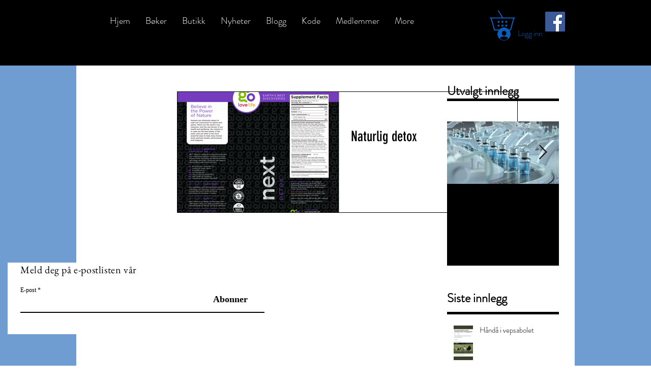

--- FILE ---
content_type: text/html; charset=utf-8
request_url: https://www.google.com/recaptcha/api2/aframe
body_size: 265
content:
<!DOCTYPE HTML><html><head><meta http-equiv="content-type" content="text/html; charset=UTF-8"></head><body><script nonce="iNM4c6m1q6Klo90GslwnUQ">/** Anti-fraud and anti-abuse applications only. See google.com/recaptcha */ try{var clients={'sodar':'https://pagead2.googlesyndication.com/pagead/sodar?'};window.addEventListener("message",function(a){try{if(a.source===window.parent){var b=JSON.parse(a.data);var c=clients[b['id']];if(c){var d=document.createElement('img');d.src=c+b['params']+'&rc='+(localStorage.getItem("rc::a")?sessionStorage.getItem("rc::b"):"");window.document.body.appendChild(d);sessionStorage.setItem("rc::e",parseInt(sessionStorage.getItem("rc::e")||0)+1);localStorage.setItem("rc::h",'1769698261968');}}}catch(b){}});window.parent.postMessage("_grecaptcha_ready", "*");}catch(b){}</script></body></html>